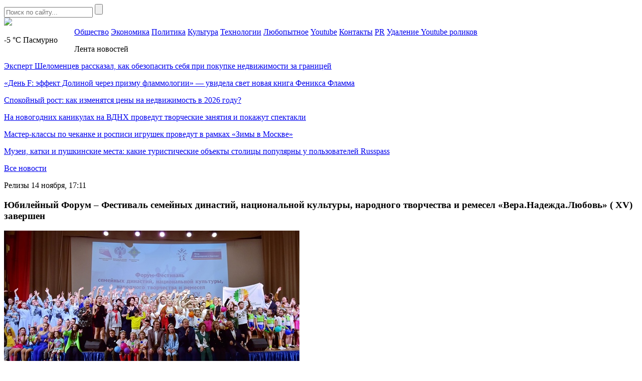

--- FILE ---
content_type: text/html; charset=UTF-8
request_url: https://mockvanews.ru/yubilejnyj-forum-festival-semejnyh-dinastij-naczionalnoj-kultury-narodnogo-tvorchestva-i-remesel-vera-nadezhda-lyubov-xv-zavershen/
body_size: 10253
content:
<!DOCTYPE HTML>
<html lang="ru-RU">
<head>
    <meta charset="UTF-8">
    <meta name="viewport" content="width=device-width, initial-scale=1.0">
    <meta name='robots' content='index, follow, max-image-preview:large, max-snippet:-1, max-video-preview:-1' />

	<!-- This site is optimized with the Yoast SEO plugin v26.8 - https://yoast.com/product/yoast-seo-wordpress/ -->
	<title>Юбилейный Форум – Фестиваль семейных династий, национальной культуры, народного творчества и ремесел «Вера.Надежда.Любовь» ( XV) завершен - Mосква News - главные новости Москвы!</title>
	<link rel="canonical" href="https://mockvanews.ru/yubilejnyj-forum-festival-semejnyh-dinastij-naczionalnoj-kultury-narodnogo-tvorchestva-i-remesel-vera-nadezhda-lyubov-xv-zavershen/" />
	<meta property="og:locale" content="ru_RU" />
	<meta property="og:type" content="article" />
	<meta property="og:title" content="Юбилейный Форум – Фестиваль семейных династий, национальной культуры, народного творчества и ремесел «Вера.Надежда.Любовь» ( XV) завершен - Mосква News - главные новости Москвы!" />
	<meta property="og:description" content="27 &#8212; 30 октября в гостеприимном городе Суздале Владимирской области был проведен долгожданный Юбилейный Форум – Фестиваль семейных династий, национальной культуры, народного творчества и ремесел «Вера. Надежда. Любовь». Проекту 15 лет. В десятый раз традиционно он проводится в городе Суздале. Организатор проекта Фонд «Возрождение и Надежда». На протяжении всех лет проект&nbsp; выполняет важную миссию – [&hellip;]" />
	<meta property="og:url" content="https://mockvanews.ru/yubilejnyj-forum-festival-semejnyh-dinastij-naczionalnoj-kultury-narodnogo-tvorchestva-i-remesel-vera-nadezhda-lyubov-xv-zavershen/" />
	<meta property="og:site_name" content="Mосква News - главные новости Москвы!" />
	<meta property="article:published_time" content="2023-11-14T14:11:29+00:00" />
	<meta property="article:modified_time" content="2023-11-14T14:11:32+00:00" />
	<meta property="og:image" content="https://fra1.digitaloceanspaces.com/mockvanews/wp-content/uploads/2023/11/14171046/1699813296_ss9y5zshadg.jpg" />
	<meta property="og:image:width" content="589" />
	<meta property="og:image:height" content="286" />
	<meta property="og:image:type" content="image/jpeg" />
	<meta name="author" content="red" />
	<meta name="twitter:card" content="summary_large_image" />
	<meta name="twitter:label1" content="Написано автором" />
	<meta name="twitter:data1" content="red" />
	<meta name="twitter:label2" content="Примерное время для чтения" />
	<meta name="twitter:data2" content="3 минуты" />
	<script type="application/ld+json" class="yoast-schema-graph">{"@context":"https://schema.org","@graph":[{"@type":"Article","@id":"https://mockvanews.ru/yubilejnyj-forum-festival-semejnyh-dinastij-naczionalnoj-kultury-narodnogo-tvorchestva-i-remesel-vera-nadezhda-lyubov-xv-zavershen/#article","isPartOf":{"@id":"https://mockvanews.ru/yubilejnyj-forum-festival-semejnyh-dinastij-naczionalnoj-kultury-narodnogo-tvorchestva-i-remesel-vera-nadezhda-lyubov-xv-zavershen/"},"author":{"name":"red","@id":"https://mockvanews.ru/#/schema/person/cb5984b401e89306898f9a9e01d0cec3"},"headline":"Юбилейный Форум – Фестиваль семейных династий, национальной культуры, народного творчества и ремесел «Вера.Надежда.Любовь» ( XV) завершен","datePublished":"2023-11-14T14:11:29+00:00","dateModified":"2023-11-14T14:11:32+00:00","mainEntityOfPage":{"@id":"https://mockvanews.ru/yubilejnyj-forum-festival-semejnyh-dinastij-naczionalnoj-kultury-narodnogo-tvorchestva-i-remesel-vera-nadezhda-lyubov-xv-zavershen/"},"wordCount":465,"image":{"@id":"https://mockvanews.ru/yubilejnyj-forum-festival-semejnyh-dinastij-naczionalnoj-kultury-narodnogo-tvorchestva-i-remesel-vera-nadezhda-lyubov-xv-zavershen/#primaryimage"},"thumbnailUrl":"https://mockvanews.fra1.digitaloceanspaces.com/wp-content/uploads/2023/11/1699813296_ss9y5zshadg.jpg","articleSection":["Релизы"],"inLanguage":"ru-RU"},{"@type":"WebPage","@id":"https://mockvanews.ru/yubilejnyj-forum-festival-semejnyh-dinastij-naczionalnoj-kultury-narodnogo-tvorchestva-i-remesel-vera-nadezhda-lyubov-xv-zavershen/","url":"https://mockvanews.ru/yubilejnyj-forum-festival-semejnyh-dinastij-naczionalnoj-kultury-narodnogo-tvorchestva-i-remesel-vera-nadezhda-lyubov-xv-zavershen/","name":"Юбилейный Форум – Фестиваль семейных династий, национальной культуры, народного творчества и ремесел «Вера.Надежда.Любовь» ( XV) завершен - Mосква News - главные новости Москвы!","isPartOf":{"@id":"https://mockvanews.ru/#website"},"primaryImageOfPage":{"@id":"https://mockvanews.ru/yubilejnyj-forum-festival-semejnyh-dinastij-naczionalnoj-kultury-narodnogo-tvorchestva-i-remesel-vera-nadezhda-lyubov-xv-zavershen/#primaryimage"},"image":{"@id":"https://mockvanews.ru/yubilejnyj-forum-festival-semejnyh-dinastij-naczionalnoj-kultury-narodnogo-tvorchestva-i-remesel-vera-nadezhda-lyubov-xv-zavershen/#primaryimage"},"thumbnailUrl":"https://mockvanews.fra1.digitaloceanspaces.com/wp-content/uploads/2023/11/1699813296_ss9y5zshadg.jpg","datePublished":"2023-11-14T14:11:29+00:00","dateModified":"2023-11-14T14:11:32+00:00","author":{"@id":"https://mockvanews.ru/#/schema/person/cb5984b401e89306898f9a9e01d0cec3"},"breadcrumb":{"@id":"https://mockvanews.ru/yubilejnyj-forum-festival-semejnyh-dinastij-naczionalnoj-kultury-narodnogo-tvorchestva-i-remesel-vera-nadezhda-lyubov-xv-zavershen/#breadcrumb"},"inLanguage":"ru-RU","potentialAction":[{"@type":"ReadAction","target":["https://mockvanews.ru/yubilejnyj-forum-festival-semejnyh-dinastij-naczionalnoj-kultury-narodnogo-tvorchestva-i-remesel-vera-nadezhda-lyubov-xv-zavershen/"]}]},{"@type":"ImageObject","inLanguage":"ru-RU","@id":"https://mockvanews.ru/yubilejnyj-forum-festival-semejnyh-dinastij-naczionalnoj-kultury-narodnogo-tvorchestva-i-remesel-vera-nadezhda-lyubov-xv-zavershen/#primaryimage","url":"https://mockvanews.fra1.digitaloceanspaces.com/wp-content/uploads/2023/11/1699813296_ss9y5zshadg.jpg","contentUrl":"https://mockvanews.fra1.digitaloceanspaces.com/wp-content/uploads/2023/11/1699813296_ss9y5zshadg.jpg","width":589,"height":286},{"@type":"BreadcrumbList","@id":"https://mockvanews.ru/yubilejnyj-forum-festival-semejnyh-dinastij-naczionalnoj-kultury-narodnogo-tvorchestva-i-remesel-vera-nadezhda-lyubov-xv-zavershen/#breadcrumb","itemListElement":[{"@type":"ListItem","position":1,"name":"Главное меню","item":"https://mockvanews.ru/"},{"@type":"ListItem","position":2,"name":"Юбилейный Форум – Фестиваль семейных династий, национальной культуры, народного творчества и ремесел «Вера.Надежда.Любовь» ( XV) завершен"}]},{"@type":"WebSite","@id":"https://mockvanews.ru/#website","url":"https://mockvanews.ru/","name":"Mосква News - главные новости Москвы!","description":"Новости Происшествия События из Москвы, Московской Области и иногда из Питера","potentialAction":[{"@type":"SearchAction","target":{"@type":"EntryPoint","urlTemplate":"https://mockvanews.ru/?s={search_term_string}"},"query-input":{"@type":"PropertyValueSpecification","valueRequired":true,"valueName":"search_term_string"}}],"inLanguage":"ru-RU"},{"@type":"Person","@id":"https://mockvanews.ru/#/schema/person/cb5984b401e89306898f9a9e01d0cec3","name":"red","image":{"@type":"ImageObject","inLanguage":"ru-RU","@id":"https://mockvanews.ru/#/schema/person/image/","url":"https://secure.gravatar.com/avatar/82ac2105558bca961d1aea51a5c104df52dcf8d7895ae5048a9026293fe6a738?s=96&d=mm&r=r","contentUrl":"https://secure.gravatar.com/avatar/82ac2105558bca961d1aea51a5c104df52dcf8d7895ae5048a9026293fe6a738?s=96&d=mm&r=r","caption":"red"},"url":"https://mockvanews.ru/author/red/"}]}</script>
	<!-- / Yoast SEO plugin. -->


<link rel="alternate" title="oEmbed (JSON)" type="application/json+oembed" href="https://mockvanews.ru/wp-json/oembed/1.0/embed?url=https%3A%2F%2Fmockvanews.ru%2Fyubilejnyj-forum-festival-semejnyh-dinastij-naczionalnoj-kultury-narodnogo-tvorchestva-i-remesel-vera-nadezhda-lyubov-xv-zavershen%2F" />
<link rel="alternate" title="oEmbed (XML)" type="text/xml+oembed" href="https://mockvanews.ru/wp-json/oembed/1.0/embed?url=https%3A%2F%2Fmockvanews.ru%2Fyubilejnyj-forum-festival-semejnyh-dinastij-naczionalnoj-kultury-narodnogo-tvorchestva-i-remesel-vera-nadezhda-lyubov-xv-zavershen%2F&#038;format=xml" />
<style id='wp-img-auto-sizes-contain-inline-css' type='text/css'>
img:is([sizes=auto i],[sizes^="auto," i]){contain-intrinsic-size:3000px 1500px}
/*# sourceURL=wp-img-auto-sizes-contain-inline-css */
</style>
<link rel='stylesheet' id='moscow-news-social-likes-css-css' href='https://mockvanews.ru/wp-content/themes/moscow-news/css/social-likes_flat.css?ver=1558687911' type='text/css' media='all' />
<style id='wp-block-library-inline-css' type='text/css'>
:root{--wp-block-synced-color:#7a00df;--wp-block-synced-color--rgb:122,0,223;--wp-bound-block-color:var(--wp-block-synced-color);--wp-editor-canvas-background:#ddd;--wp-admin-theme-color:#007cba;--wp-admin-theme-color--rgb:0,124,186;--wp-admin-theme-color-darker-10:#006ba1;--wp-admin-theme-color-darker-10--rgb:0,107,160.5;--wp-admin-theme-color-darker-20:#005a87;--wp-admin-theme-color-darker-20--rgb:0,90,135;--wp-admin-border-width-focus:2px}@media (min-resolution:192dpi){:root{--wp-admin-border-width-focus:1.5px}}.wp-element-button{cursor:pointer}:root .has-very-light-gray-background-color{background-color:#eee}:root .has-very-dark-gray-background-color{background-color:#313131}:root .has-very-light-gray-color{color:#eee}:root .has-very-dark-gray-color{color:#313131}:root .has-vivid-green-cyan-to-vivid-cyan-blue-gradient-background{background:linear-gradient(135deg,#00d084,#0693e3)}:root .has-purple-crush-gradient-background{background:linear-gradient(135deg,#34e2e4,#4721fb 50%,#ab1dfe)}:root .has-hazy-dawn-gradient-background{background:linear-gradient(135deg,#faaca8,#dad0ec)}:root .has-subdued-olive-gradient-background{background:linear-gradient(135deg,#fafae1,#67a671)}:root .has-atomic-cream-gradient-background{background:linear-gradient(135deg,#fdd79a,#004a59)}:root .has-nightshade-gradient-background{background:linear-gradient(135deg,#330968,#31cdcf)}:root .has-midnight-gradient-background{background:linear-gradient(135deg,#020381,#2874fc)}:root{--wp--preset--font-size--normal:16px;--wp--preset--font-size--huge:42px}.has-regular-font-size{font-size:1em}.has-larger-font-size{font-size:2.625em}.has-normal-font-size{font-size:var(--wp--preset--font-size--normal)}.has-huge-font-size{font-size:var(--wp--preset--font-size--huge)}.has-text-align-center{text-align:center}.has-text-align-left{text-align:left}.has-text-align-right{text-align:right}.has-fit-text{white-space:nowrap!important}#end-resizable-editor-section{display:none}.aligncenter{clear:both}.items-justified-left{justify-content:flex-start}.items-justified-center{justify-content:center}.items-justified-right{justify-content:flex-end}.items-justified-space-between{justify-content:space-between}.screen-reader-text{border:0;clip-path:inset(50%);height:1px;margin:-1px;overflow:hidden;padding:0;position:absolute;width:1px;word-wrap:normal!important}.screen-reader-text:focus{background-color:#ddd;clip-path:none;color:#444;display:block;font-size:1em;height:auto;left:5px;line-height:normal;padding:15px 23px 14px;text-decoration:none;top:5px;width:auto;z-index:100000}html :where(.has-border-color){border-style:solid}html :where([style*=border-top-color]){border-top-style:solid}html :where([style*=border-right-color]){border-right-style:solid}html :where([style*=border-bottom-color]){border-bottom-style:solid}html :where([style*=border-left-color]){border-left-style:solid}html :where([style*=border-width]){border-style:solid}html :where([style*=border-top-width]){border-top-style:solid}html :where([style*=border-right-width]){border-right-style:solid}html :where([style*=border-bottom-width]){border-bottom-style:solid}html :where([style*=border-left-width]){border-left-style:solid}html :where(img[class*=wp-image-]){height:auto;max-width:100%}:where(figure){margin:0 0 1em}html :where(.is-position-sticky){--wp-admin--admin-bar--position-offset:var(--wp-admin--admin-bar--height,0px)}@media screen and (max-width:600px){html :where(.is-position-sticky){--wp-admin--admin-bar--position-offset:0px}}

/*# sourceURL=wp-block-library-inline-css */
</style><style id='global-styles-inline-css' type='text/css'>
:root{--wp--preset--aspect-ratio--square: 1;--wp--preset--aspect-ratio--4-3: 4/3;--wp--preset--aspect-ratio--3-4: 3/4;--wp--preset--aspect-ratio--3-2: 3/2;--wp--preset--aspect-ratio--2-3: 2/3;--wp--preset--aspect-ratio--16-9: 16/9;--wp--preset--aspect-ratio--9-16: 9/16;--wp--preset--color--black: #000000;--wp--preset--color--cyan-bluish-gray: #abb8c3;--wp--preset--color--white: #ffffff;--wp--preset--color--pale-pink: #f78da7;--wp--preset--color--vivid-red: #cf2e2e;--wp--preset--color--luminous-vivid-orange: #ff6900;--wp--preset--color--luminous-vivid-amber: #fcb900;--wp--preset--color--light-green-cyan: #7bdcb5;--wp--preset--color--vivid-green-cyan: #00d084;--wp--preset--color--pale-cyan-blue: #8ed1fc;--wp--preset--color--vivid-cyan-blue: #0693e3;--wp--preset--color--vivid-purple: #9b51e0;--wp--preset--gradient--vivid-cyan-blue-to-vivid-purple: linear-gradient(135deg,rgb(6,147,227) 0%,rgb(155,81,224) 100%);--wp--preset--gradient--light-green-cyan-to-vivid-green-cyan: linear-gradient(135deg,rgb(122,220,180) 0%,rgb(0,208,130) 100%);--wp--preset--gradient--luminous-vivid-amber-to-luminous-vivid-orange: linear-gradient(135deg,rgb(252,185,0) 0%,rgb(255,105,0) 100%);--wp--preset--gradient--luminous-vivid-orange-to-vivid-red: linear-gradient(135deg,rgb(255,105,0) 0%,rgb(207,46,46) 100%);--wp--preset--gradient--very-light-gray-to-cyan-bluish-gray: linear-gradient(135deg,rgb(238,238,238) 0%,rgb(169,184,195) 100%);--wp--preset--gradient--cool-to-warm-spectrum: linear-gradient(135deg,rgb(74,234,220) 0%,rgb(151,120,209) 20%,rgb(207,42,186) 40%,rgb(238,44,130) 60%,rgb(251,105,98) 80%,rgb(254,248,76) 100%);--wp--preset--gradient--blush-light-purple: linear-gradient(135deg,rgb(255,206,236) 0%,rgb(152,150,240) 100%);--wp--preset--gradient--blush-bordeaux: linear-gradient(135deg,rgb(254,205,165) 0%,rgb(254,45,45) 50%,rgb(107,0,62) 100%);--wp--preset--gradient--luminous-dusk: linear-gradient(135deg,rgb(255,203,112) 0%,rgb(199,81,192) 50%,rgb(65,88,208) 100%);--wp--preset--gradient--pale-ocean: linear-gradient(135deg,rgb(255,245,203) 0%,rgb(182,227,212) 50%,rgb(51,167,181) 100%);--wp--preset--gradient--electric-grass: linear-gradient(135deg,rgb(202,248,128) 0%,rgb(113,206,126) 100%);--wp--preset--gradient--midnight: linear-gradient(135deg,rgb(2,3,129) 0%,rgb(40,116,252) 100%);--wp--preset--font-size--small: 13px;--wp--preset--font-size--medium: 20px;--wp--preset--font-size--large: 36px;--wp--preset--font-size--x-large: 42px;--wp--preset--spacing--20: 0.44rem;--wp--preset--spacing--30: 0.67rem;--wp--preset--spacing--40: 1rem;--wp--preset--spacing--50: 1.5rem;--wp--preset--spacing--60: 2.25rem;--wp--preset--spacing--70: 3.38rem;--wp--preset--spacing--80: 5.06rem;--wp--preset--shadow--natural: 6px 6px 9px rgba(0, 0, 0, 0.2);--wp--preset--shadow--deep: 12px 12px 50px rgba(0, 0, 0, 0.4);--wp--preset--shadow--sharp: 6px 6px 0px rgba(0, 0, 0, 0.2);--wp--preset--shadow--outlined: 6px 6px 0px -3px rgb(255, 255, 255), 6px 6px rgb(0, 0, 0);--wp--preset--shadow--crisp: 6px 6px 0px rgb(0, 0, 0);}:where(.is-layout-flex){gap: 0.5em;}:where(.is-layout-grid){gap: 0.5em;}body .is-layout-flex{display: flex;}.is-layout-flex{flex-wrap: wrap;align-items: center;}.is-layout-flex > :is(*, div){margin: 0;}body .is-layout-grid{display: grid;}.is-layout-grid > :is(*, div){margin: 0;}:where(.wp-block-columns.is-layout-flex){gap: 2em;}:where(.wp-block-columns.is-layout-grid){gap: 2em;}:where(.wp-block-post-template.is-layout-flex){gap: 1.25em;}:where(.wp-block-post-template.is-layout-grid){gap: 1.25em;}.has-black-color{color: var(--wp--preset--color--black) !important;}.has-cyan-bluish-gray-color{color: var(--wp--preset--color--cyan-bluish-gray) !important;}.has-white-color{color: var(--wp--preset--color--white) !important;}.has-pale-pink-color{color: var(--wp--preset--color--pale-pink) !important;}.has-vivid-red-color{color: var(--wp--preset--color--vivid-red) !important;}.has-luminous-vivid-orange-color{color: var(--wp--preset--color--luminous-vivid-orange) !important;}.has-luminous-vivid-amber-color{color: var(--wp--preset--color--luminous-vivid-amber) !important;}.has-light-green-cyan-color{color: var(--wp--preset--color--light-green-cyan) !important;}.has-vivid-green-cyan-color{color: var(--wp--preset--color--vivid-green-cyan) !important;}.has-pale-cyan-blue-color{color: var(--wp--preset--color--pale-cyan-blue) !important;}.has-vivid-cyan-blue-color{color: var(--wp--preset--color--vivid-cyan-blue) !important;}.has-vivid-purple-color{color: var(--wp--preset--color--vivid-purple) !important;}.has-black-background-color{background-color: var(--wp--preset--color--black) !important;}.has-cyan-bluish-gray-background-color{background-color: var(--wp--preset--color--cyan-bluish-gray) !important;}.has-white-background-color{background-color: var(--wp--preset--color--white) !important;}.has-pale-pink-background-color{background-color: var(--wp--preset--color--pale-pink) !important;}.has-vivid-red-background-color{background-color: var(--wp--preset--color--vivid-red) !important;}.has-luminous-vivid-orange-background-color{background-color: var(--wp--preset--color--luminous-vivid-orange) !important;}.has-luminous-vivid-amber-background-color{background-color: var(--wp--preset--color--luminous-vivid-amber) !important;}.has-light-green-cyan-background-color{background-color: var(--wp--preset--color--light-green-cyan) !important;}.has-vivid-green-cyan-background-color{background-color: var(--wp--preset--color--vivid-green-cyan) !important;}.has-pale-cyan-blue-background-color{background-color: var(--wp--preset--color--pale-cyan-blue) !important;}.has-vivid-cyan-blue-background-color{background-color: var(--wp--preset--color--vivid-cyan-blue) !important;}.has-vivid-purple-background-color{background-color: var(--wp--preset--color--vivid-purple) !important;}.has-black-border-color{border-color: var(--wp--preset--color--black) !important;}.has-cyan-bluish-gray-border-color{border-color: var(--wp--preset--color--cyan-bluish-gray) !important;}.has-white-border-color{border-color: var(--wp--preset--color--white) !important;}.has-pale-pink-border-color{border-color: var(--wp--preset--color--pale-pink) !important;}.has-vivid-red-border-color{border-color: var(--wp--preset--color--vivid-red) !important;}.has-luminous-vivid-orange-border-color{border-color: var(--wp--preset--color--luminous-vivid-orange) !important;}.has-luminous-vivid-amber-border-color{border-color: var(--wp--preset--color--luminous-vivid-amber) !important;}.has-light-green-cyan-border-color{border-color: var(--wp--preset--color--light-green-cyan) !important;}.has-vivid-green-cyan-border-color{border-color: var(--wp--preset--color--vivid-green-cyan) !important;}.has-pale-cyan-blue-border-color{border-color: var(--wp--preset--color--pale-cyan-blue) !important;}.has-vivid-cyan-blue-border-color{border-color: var(--wp--preset--color--vivid-cyan-blue) !important;}.has-vivid-purple-border-color{border-color: var(--wp--preset--color--vivid-purple) !important;}.has-vivid-cyan-blue-to-vivid-purple-gradient-background{background: var(--wp--preset--gradient--vivid-cyan-blue-to-vivid-purple) !important;}.has-light-green-cyan-to-vivid-green-cyan-gradient-background{background: var(--wp--preset--gradient--light-green-cyan-to-vivid-green-cyan) !important;}.has-luminous-vivid-amber-to-luminous-vivid-orange-gradient-background{background: var(--wp--preset--gradient--luminous-vivid-amber-to-luminous-vivid-orange) !important;}.has-luminous-vivid-orange-to-vivid-red-gradient-background{background: var(--wp--preset--gradient--luminous-vivid-orange-to-vivid-red) !important;}.has-very-light-gray-to-cyan-bluish-gray-gradient-background{background: var(--wp--preset--gradient--very-light-gray-to-cyan-bluish-gray) !important;}.has-cool-to-warm-spectrum-gradient-background{background: var(--wp--preset--gradient--cool-to-warm-spectrum) !important;}.has-blush-light-purple-gradient-background{background: var(--wp--preset--gradient--blush-light-purple) !important;}.has-blush-bordeaux-gradient-background{background: var(--wp--preset--gradient--blush-bordeaux) !important;}.has-luminous-dusk-gradient-background{background: var(--wp--preset--gradient--luminous-dusk) !important;}.has-pale-ocean-gradient-background{background: var(--wp--preset--gradient--pale-ocean) !important;}.has-electric-grass-gradient-background{background: var(--wp--preset--gradient--electric-grass) !important;}.has-midnight-gradient-background{background: var(--wp--preset--gradient--midnight) !important;}.has-small-font-size{font-size: var(--wp--preset--font-size--small) !important;}.has-medium-font-size{font-size: var(--wp--preset--font-size--medium) !important;}.has-large-font-size{font-size: var(--wp--preset--font-size--large) !important;}.has-x-large-font-size{font-size: var(--wp--preset--font-size--x-large) !important;}
/*# sourceURL=global-styles-inline-css */
</style>

<style id='classic-theme-styles-inline-css' type='text/css'>
/*! This file is auto-generated */
.wp-block-button__link{color:#fff;background-color:#32373c;border-radius:9999px;box-shadow:none;text-decoration:none;padding:calc(.667em + 2px) calc(1.333em + 2px);font-size:1.125em}.wp-block-file__button{background:#32373c;color:#fff;text-decoration:none}
/*# sourceURL=/wp-includes/css/classic-themes.min.css */
</style>
<link rel='stylesheet' id='moscow-news-style-css' href='https://mockvanews.ru/wp-content/themes/moscow-news/css/style.css?ver=1608587121' type='text/css' media='all' />
<link rel='stylesheet' id='moscow-news-adaptive-css' href='https://mockvanews.ru/wp-content/themes/moscow-news/css/adaptive.css?ver=1608587095' type='text/css' media='all' />
<link rel='stylesheet' id='wp-block-paragraph-css' href='https://mockvanews.ru/wp-includes/blocks/paragraph/style.min.css?ver=6.9' type='text/css' media='all' />
<script type="text/javascript" src="https://mockvanews.ru/wp-includes/js/jquery/jquery.min.js?ver=3.7.1" id="jquery-core-js"></script>
<script type="text/javascript" src="https://mockvanews.ru/wp-includes/js/jquery/jquery-migrate.min.js?ver=3.4.1" id="jquery-migrate-js"></script>
<link rel="https://api.w.org/" href="https://mockvanews.ru/wp-json/" /><link rel="alternate" title="JSON" type="application/json" href="https://mockvanews.ru/wp-json/wp/v2/posts/72014" /><link rel="EditURI" type="application/rsd+xml" title="RSD" href="https://mockvanews.ru/xmlrpc.php?rsd" />
<meta name="generator" content="WordPress 6.9" />
<link rel='shortlink' href='https://mockvanews.ru/?p=72014' />
<link rel="icon" href="https://mockvanews.fra1.digitaloceanspaces.com/wp-content/uploads/2019/05/favicon.png" sizes="32x32" />
<link rel="icon" href="https://mockvanews.fra1.digitaloceanspaces.com/wp-content/uploads/2019/05/favicon.png" sizes="192x192" />
<link rel="apple-touch-icon" href="https://mockvanews.fra1.digitaloceanspaces.com/wp-content/uploads/2019/05/favicon.png" />
<meta name="msapplication-TileImage" content="https://mockvanews.fra1.digitaloceanspaces.com/wp-content/uploads/2019/05/favicon.png" />
        <meta name="theme-color" content="#ffffff">

    <!--[if IE]>
    <script>
        document.createElement('header');
        document.createElement('nav');
        document.createElement('section');
        document.createElement('article');
        document.createElement('aside');
        document.createElement('footer');
    </script>
    <![endif]-->

    <!--[if lt IE 9]>
    <script type="text/javascript" src="http://html5shiv.googlecode.com/svn/trunk/html5.js"></script>
    <![endif]-->

    <!--[if IE]>
    <link href="https://mockvanews.ru/wp-content/themes/moscow-news/css/ie8.css" rel="stylesheet" type="text/css" media="screen">
    <![endif]-->
</head>
<body class="">
<!--[if lt IE 8]>
<p class="browsehappy">You are using an <strong>outdated</strong> browser. Please <a href="http://browsehappy.com/">upgrade your browser</a> to improve your experience.</p>
<![endif]-->

<!-- HEADER -->
<section class="header-section">
    <header>
        <div class="top">
            <section class="inner-page">
                <div class="rt-info">
                    <div class="search">
                        <form method="get" action="https://mockvanews.ru">
                            <input type="text" name="s" minlength="3" value="" placeholder="Поиск по сайту..." class="search-inp" />
                            <input type="submit" value="" class="search-sub" />
                        </form>
                    </div>
                </div>

                        <a href="https://mockvanews.ru/" class="logo">
            <img src="https://mockvanews.ru/wp-content/themes/moscow-news/img/logo.png" />
        </a>
        
                
                <div class="lt-info">
                    <p class="lt-info-text" style="float: left; width: 140px;">
                                                    <span class="red">-5 °C</span> <span style="text-transform: capitalize;">пасмурно</span>
                                            </p>
                </div>
            </section>
        </div>
        <div class="bottom">
            <section class="inner-page">
                <nav>
<a class="nav-link" href="https://mockvanews.ru/category/mn/">Общество</a>
<a class="nav-link" href="https://mockvanews.ru/category/buz/">Экономика</a>
<a class="nav-link" href="https://mockvanews.ru/category/politics/">Политика</a>
<a class="nav-link" href="https://mockvanews.ru/category/cult/">Культура</a>
<a class="nav-link" href="https://mockvanews.ru/category/tech/">Технологии</a>
<a class="nav-link" href="https://mockvanews.ru/category/curious/">Любопытное</a>
<a class="nav-link" href="https://mockvanews.ru/sozdanie-videokanala-youtube-ego-vedenie-p/">Youtube</a>
<a class="nav-link" href="https://mockvanews.ru/kontakty/">Контакты</a>
<a class="nav-link" href="https://pr.help/uslugi-piar/zhurnalistskoe-rassledovanie/">PR</a>
<a class="nav-link" href="https://pr.help/uslugi-piar/youtube-udalenie-video/">Удаление Youtube роликов</a>
<div class="line-width"></div>
</nav>
            </section>
        </div>
    </header>
</section>
<!-- END HEADER -->
<main>
    
    <section class="single-post one-news-info" >
        <section class="inner-page">

                        <div class="lt-info news-list">
                <p class="h4">Лента новостей</p>
                <div class="news-list-items">
                                            <p class="news-list-item">
                            <a href="https://mockvanews.ru/ekspert-shelomenczev-rasskazal-kak-obezopasit-sebya-pri-pokupke-nedvizhimosti-za-graniczej/" class="news-link">Эксперт Шеломенцев рассказал, как обезопасить себя при покупке недвижимости за границей</a>
                        </p>
                                            <p class="news-list-item">
                            <a href="https://mockvanews.ru/den-f-effekt-dolinoj-cherez-prizmu-flammologii-uvidela-svet-novaya-kniga-feniksa-flamma/" class="news-link">«День F: эффект Долиной через призму фламмологии» — увидела свет новая книга Феникса Фламма</a>
                        </p>
                                            <p class="news-list-item">
                            <a href="https://mockvanews.ru/spokojnyj-rost-kak-izmenyatsya-czeny-na-nedvizhimost-v-2026-godu/" class="news-link">Спокойный рост: как изменятся цены на недвижимость в 2026 году?</a>
                        </p>
                                            <p class="news-list-item">
                            <a href="https://mockvanews.ru/na-novogodnih-kanikulah-na-vdnh-provedut-tvorcheskie-zanyatiya-i-pokazhut-spektakli/" class="news-link">На новогодних каникулах на ВДНХ проведут творческие занятия и покажут спектакли</a>
                        </p>
                                            <p class="news-list-item">
                            <a href="https://mockvanews.ru/master-klassy-po-chekanke-i-rospisi-igrushek-provedut-v-ramkah-zimy-v-moskve/" class="news-link">Мастер-классы по чеканке и росписи игрушек проведут в рамках «Зимы в Москве»</a>
                        </p>
                                            <p class="news-list-item">
                            <a href="https://mockvanews.ru/muzei-katki-i-pushkinskie-mesta-kakie-turisticheskie-obekty-stoliczy-populyarny-u-polzovatelej-russpass/" class="news-link">Музеи, катки и пушкинские места: какие туристические объекты столицы популярны у пользователей Russpass</a>
                        </p>
                                    </div>
                                    <p class="all-news">
                        <a href="https://mockvanews.ru/vse-novosti/" class="all-news-link">Все новости</a>
                    </p>
                            </div>
        
            <div class="center-info">
                <p class="date">
                    <span>Релизы</span>                    <time datetime="2023-11-14T17:11:29+03:00">14 ноября, 17:11</time>
                </p>
                <h1 class="h1">Юбилейный Форум – Фестиваль семейных династий, национальной культуры, народного творчества и ремесел «Вера.Надежда.Любовь» ( XV) завершен</h1>

                                    <div class="big-img">
                        <img src="https://mockvanews.fra1.digitaloceanspaces.com/wp-content/uploads/2023/11/1699813296_ss9y5zshadg.jpg" alt="Юбилейный Форум – Фестиваль семейных династий, национальной культуры, народного творчества и ремесел «Вера.Надежда.Любовь» ( XV) завершен" />
                    </div>
                
                
<p>27 &#8212; 30 октября в гостеприимном городе Суздале Владимирской области был проведен долгожданный Юбилейный Форум – Фестиваль семейных династий, национальной культуры, народного творчества и ремесел «Вера. Надежда. Любовь». Проекту 15 лет. В десятый раз традиционно он проводится в городе Суздале. Организатор проекта Фонд «Возрождение и Надежда». На протяжении всех лет проект&nbsp; выполняет важную миссию – укрепление Семьи, ее ценности, как основы государства, возрождения национальных традиций, обычаев народов нашей многонациональной России, внедрение их в современную жизнь, вовлечение в творческий процесс все поколения семьи, дать детям нравственные устои, патриотические настроения, которые живы в людях старшего поколения, познакомить с истоками, традициями, обрядами своего народа.</p>



<p>За 15 лет проведения проект постоянно развивается. Сегодня он объединяет 69 регионов России и многие государства постсоветского пространства, страны дальнего зарубежья.</p>



<p>Проект реализуется с использованием гранта, предоставленного ООГО «Российский фонд культуры» в рамках федерального проекта «Творческие люди» национального проекта «Культура».</p>



<p>В этом году он объединил на площадке более 1500 участников, гостей, зрителей из более 30 регионов, из самых удаленных уголков России, включая новые регионы — активных творческих граждан всех возрастных групп разных национальностей, вероисповеданий, социальных возможностей и физического здоровья. Заявки на участие в Форуме-Фестивале прислали 79 делегаций из 39 регионов России и 8-и зарубежных государств: Азербайджана, Афганистана, Белоруссии, Украины, Узбекистана, Сербии, Сирии, Швеции.</p>



<p>Программа Форума-Фестиваля 27-28-29-30 октября включала концертные фестивальные мероприятия, деловую и интерактивные программы, увлекательные мастер-классы, Благотворительный традиционный Марафон Равных возможностей на Большой спортивной Арене ГТК «Суздаль», спортивно-патриотический турнир от ДОСААФ России, выставки прикладного творчества и ремесел. Экскурсии по историческим местам и храмам исторического Суздаля. Песенные творческие мастерские.</p>



<p>Праздничные концертные мероприятия 27 и 28 октября по традиции открывал Военный оркестр 467 гвардейского Окружного учебного центра подготовки младших специалистов Министерства обороны РФ. Дирижер Максим Новиков.</p>



<p>Среди&nbsp; Почетных гостей мероприятия – депутаты Государственной Думы РФ, Губернатор Владимирской области и руководители министерств Правительства Владимирской области, Депутаты Московской городской Думы, представители Уполномоченного по правам человека в РФ, Русской Православной Церкви, Совета Муфтиев России и ДУМ в Российской Федерации, Посольства Афганистана, диаспор из государств Швейцарии и Сербии, общественных организаций, известные деятели искусства и спорта.</p>



<p><strong>Специальный гость АЛЕКСЕЙ ТАЛАЙ</strong>, Друг Фонда из Республики Белорусь &#8212; паралимпийский чемпион по плаванию, член Национальной паралимпийской сборной Республики, учредитель благотворительного Фонда и счастливый отец четверых детей.</p>



<p>Волонтерской командой Фонда была организована акция &#8212; Письмо солдату. Это было значимо для детей и молодежи. Было написано более 300 писем, которые будут переданы нашим защитникам на СВО.</p>



<p>Деловая программа включала Научно-практическую конференцию, консультационные секции, представления лучших социальных и культурных региональных проектов. <strong>В рамках Форума-Фестиваля был подписан Договор о сотрудничестве между Общественными организациями Союза женщин Белоруссии и Союза женщин России Владимирского отделения.</strong></p>



<p>&nbsp;&nbsp;&nbsp;&nbsp;&nbsp;&nbsp;&nbsp;&nbsp;&nbsp;&nbsp;&nbsp; Все концертные и интерактивные мероприятия на площадках ГТК «Суздаль» проводились Фондом «Возрождение и Надежда» <strong>БЛАГОТВОРИТЕЛЬНО</strong> для жителей и гостей.</p>



<p>ИТОГИ и НАГРАЖДЕНИЕ&nbsp; опубликованы в группе Контакте https://vk.com/fondvnl</p>

                <div class="social-links">
                    <p>
                    <div class="links">
                        <div class="social-likes">
                            <div class="facebook" title="Поделиться ссылкой на Фейсбуке">Facebook</div>
                            <div class="vkontakte" title="Поделиться ссылкой во Вконтакте">Вконтакте</div>
                            <div class="odnoklassniki" title="Поделиться ссылкой в Одноклассниках">Одноклассники</div>
                            <div class="twitter" title="Поделиться ссылкой в Твиттере">Twitter</div>
                        </div>
                    </div>
                    </p>
                </div>
            </div>
            <div class="clear"></div>
        </section>
    </section>

<!-- FOOTER -->
<footer>
    <section class="inner-page">
        <nav>
<a class="nav-link" href="https://mockvanews.ru/category/mn/">Общество</a>
<a class="nav-link" href="https://mockvanews.ru/category/buz/">Экономика</a>
<a class="nav-link" href="https://mockvanews.ru/category/politics/">Политика</a>
<a class="nav-link" href="https://mockvanews.ru/category/cult/">Культура</a>
<a class="nav-link" href="https://mockvanews.ru/category/tech/">Технологии</a>
<a class="nav-link" href="https://mockvanews.ru/category/curious/">Любопытное</a>
<a class="nav-link" href="https://mockvanews.ru/sozdanie-videokanala-youtube-ego-vedenie-p/">Youtube</a>
<a class="nav-link" href="https://mockvanews.ru/kontakty/">Контакты</a>
<a class="nav-link" href="https://pr.help/uslugi-piar/zhurnalistskoe-rassledovanie/">PR</a>
<a class="nav-link" href="https://pr.help/uslugi-piar/youtube-udalenie-video/">Удаление Youtube роликов</a>
<div class="line-width"></div>
</nav>

                <a href="https://mockvanews.ru/" class="logo">
            <img src="https://mockvanews.ru/wp-content/themes/moscow-news/img/logo-footer.png" />
        </a>
        
        <p class="rt-text">&copy; Новости Происшествия События «Москва News»</p>
    </section>
</footer>
<!-- END FOOTER -->

<script type="speculationrules">
{"prefetch":[{"source":"document","where":{"and":[{"href_matches":"/*"},{"not":{"href_matches":["/wp-*.php","/wp-admin/*","/wp-content/uploads/*","/wp-content/*","/wp-content/plugins/*","/wp-content/themes/moscow-news/*","/*\\?(.+)"]}},{"not":{"selector_matches":"a[rel~=\"nofollow\"]"}},{"not":{"selector_matches":".no-prefetch, .no-prefetch a"}}]},"eagerness":"conservative"}]}
</script>
<script type="text/javascript" src="https://mockvanews.ru/wp-content/themes/moscow-news/js/social-likes.min.js?ver=1558641122" id="moscow-news-social-likes-js-js"></script>
<script type="text/javascript" src="https://mockvanews.ru/wp-content/themes/moscow-news/js/adaptive.js?ver=1558641122" id="moscow-news-adaptive-js-js"></script>
<script type="text/javascript" src="https://mockvanews.ru/wp-content/themes/moscow-news/js/main.js?ver=1558641122" id="moscow-news-main-js-js"></script>

<!--LiveInternet counter--><script type="text/javascript">
    document.write('<a href="//www.liveinternet.ru/click" '+
        'target="_blank"><img style="display: none;" src="//counter.yadro.ru/hit?t52.6;r'+
        escape(document.referrer)+((typeof(screen)=='undefined')?'':
            ';s'+screen.width+'*'+screen.height+'*'+(screen.colorDepth?
            screen.colorDepth:screen.pixelDepth))+';u'+escape(document.URL)+
        ';h'+escape(document.title.substring(0,150))+';'+Math.random()+
        '" alt="" title="LiveInternet: показано число просмотров и'+
        ' посетителей за 24 часа" '+
        'border="0" width="88" height="31"><\/a>')
</script><!--/LiveInternet-->

</body>
</html>
